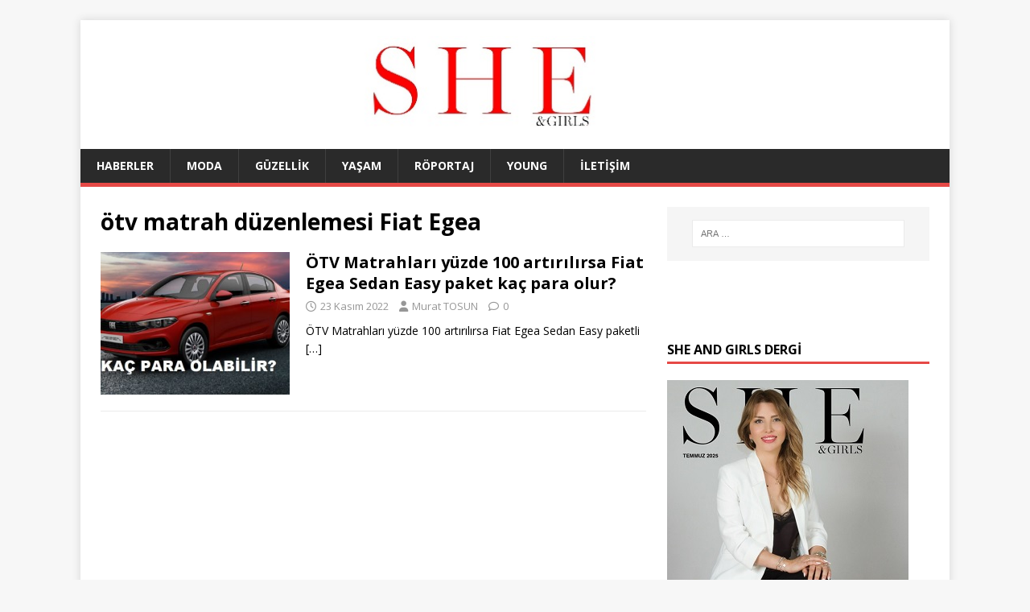

--- FILE ---
content_type: text/html; charset=UTF-8
request_url: https://www.sheandgirls.com/tag/otv-matrah-duzenlemesi-fiat-egea/
body_size: 13987
content:
<!DOCTYPE html>
<html class="no-js" lang="tr">
<head>
<meta charset="UTF-8">
<meta name="viewport" content="width=device-width, initial-scale=1.0">
<link rel="profile" href="http://gmpg.org/xfn/11" />
<meta name='robots' content='index, follow, max-image-preview:large, max-snippet:-1, max-video-preview:-1' />
	<!-- BEGIN: Simple Google Analytics Tracking Code -->
	<script>
		(function(i,s,o,g,r,a,m){i['GoogleAnalyticsObject']=r;i[r]=i[r]||function(){
		(i[r].q=i[r].q||[]).push(arguments)},i[r].l=1*new Date();a=s.createElement(o),
		m=s.getElementsByTagName(o)[0];a.async=1;a.src=g;m.parentNode.insertBefore(a,m)
		})(window,document,'script','//www.google-analytics.com/analytics.js','ga');

		ga('create', {"cookieDomain":"auto","trackingId":"UA-131762900-2"} );
		ga('send', 'pageview');
		
	</script>
	<!-- END: Simple Google Analytics Tracking Code -->
	
	<!-- This site is optimized with the Yoast SEO plugin v26.8 - https://yoast.com/product/yoast-seo-wordpress/ -->
	<title>ötv matrah düzenlemesi Fiat Egea arşivleri - She and Girls</title>
	<link rel="canonical" href="https://www.sheandgirls.com/tag/otv-matrah-duzenlemesi-fiat-egea/" />
	<meta property="og:locale" content="tr_TR" />
	<meta property="og:type" content="article" />
	<meta property="og:title" content="ötv matrah düzenlemesi Fiat Egea arşivleri - She and Girls" />
	<meta property="og:url" content="https://www.sheandgirls.com/tag/otv-matrah-duzenlemesi-fiat-egea/" />
	<meta property="og:site_name" content="She and Girls" />
	<meta name="twitter:card" content="summary_large_image" />
	<script type="application/ld+json" class="yoast-schema-graph">{"@context":"https://schema.org","@graph":[{"@type":"CollectionPage","@id":"https://www.sheandgirls.com/tag/otv-matrah-duzenlemesi-fiat-egea/","url":"https://www.sheandgirls.com/tag/otv-matrah-duzenlemesi-fiat-egea/","name":"ötv matrah düzenlemesi Fiat Egea arşivleri - She and Girls","isPartOf":{"@id":"https://www.sheandgirls.com/#website"},"primaryImageOfPage":{"@id":"https://www.sheandgirls.com/tag/otv-matrah-duzenlemesi-fiat-egea/#primaryimage"},"image":{"@id":"https://www.sheandgirls.com/tag/otv-matrah-duzenlemesi-fiat-egea/#primaryimage"},"thumbnailUrl":"https://www.sheandgirls.com/wp-content/uploads/2022/11/ötv-matrah-düzenlemesi-Fiat-Egea.jpg","breadcrumb":{"@id":"https://www.sheandgirls.com/tag/otv-matrah-duzenlemesi-fiat-egea/#breadcrumb"},"inLanguage":"tr"},{"@type":"ImageObject","inLanguage":"tr","@id":"https://www.sheandgirls.com/tag/otv-matrah-duzenlemesi-fiat-egea/#primaryimage","url":"https://www.sheandgirls.com/wp-content/uploads/2022/11/ötv-matrah-düzenlemesi-Fiat-Egea.jpg","contentUrl":"https://www.sheandgirls.com/wp-content/uploads/2022/11/ötv-matrah-düzenlemesi-Fiat-Egea.jpg","width":600,"height":399,"caption":"ötv matrah düzenlemesi Fiat Egea"},{"@type":"BreadcrumbList","@id":"https://www.sheandgirls.com/tag/otv-matrah-duzenlemesi-fiat-egea/#breadcrumb","itemListElement":[{"@type":"ListItem","position":1,"name":"Ana sayfa","item":"https://www.sheandgirls.com/"},{"@type":"ListItem","position":2,"name":"ötv matrah düzenlemesi Fiat Egea"}]},{"@type":"WebSite","@id":"https://www.sheandgirls.com/#website","url":"https://www.sheandgirls.com/","name":"She and Girls","description":"","publisher":{"@id":"https://www.sheandgirls.com/#organization"},"potentialAction":[{"@type":"SearchAction","target":{"@type":"EntryPoint","urlTemplate":"https://www.sheandgirls.com/?s={search_term_string}"},"query-input":{"@type":"PropertyValueSpecification","valueRequired":true,"valueName":"search_term_string"}}],"inLanguage":"tr"},{"@type":"Organization","@id":"https://www.sheandgirls.com/#organization","name":"She and Girls","url":"https://www.sheandgirls.com/","logo":{"@type":"ImageObject","inLanguage":"tr","@id":"https://www.sheandgirls.com/#/schema/logo/image/","url":"https://www.sheandgirls.com/wp-content/uploads/2019/11/She-and-Girls-Logo-son.jpg","contentUrl":"https://www.sheandgirls.com/wp-content/uploads/2019/11/She-and-Girls-Logo-son.jpg","width":1048,"height":121,"caption":"She and Girls"},"image":{"@id":"https://www.sheandgirls.com/#/schema/logo/image/"}}]}</script>
	<!-- / Yoast SEO plugin. -->


<link rel='dns-prefetch' href='//www.googletagmanager.com' />
<link rel='dns-prefetch' href='//fonts.googleapis.com' />
<link rel='dns-prefetch' href='//pagead2.googlesyndication.com' />
<link rel="alternate" type="application/rss+xml" title="She and Girls &raquo; akışı" href="https://www.sheandgirls.com/feed/" />
<link rel="alternate" type="application/rss+xml" title="She and Girls &raquo; yorum akışı" href="https://www.sheandgirls.com/comments/feed/" />
<link rel="alternate" type="application/rss+xml" title="She and Girls &raquo; ötv matrah düzenlemesi Fiat Egea etiket akışı" href="https://www.sheandgirls.com/tag/otv-matrah-duzenlemesi-fiat-egea/feed/" />
<style id='wp-img-auto-sizes-contain-inline-css' type='text/css'>
img:is([sizes=auto i],[sizes^="auto," i]){contain-intrinsic-size:3000px 1500px}
/*# sourceURL=wp-img-auto-sizes-contain-inline-css */
</style>
<style id='wp-emoji-styles-inline-css' type='text/css'>

	img.wp-smiley, img.emoji {
		display: inline !important;
		border: none !important;
		box-shadow: none !important;
		height: 1em !important;
		width: 1em !important;
		margin: 0 0.07em !important;
		vertical-align: -0.1em !important;
		background: none !important;
		padding: 0 !important;
	}
/*# sourceURL=wp-emoji-styles-inline-css */
</style>
<style id='wp-block-library-inline-css' type='text/css'>
:root{--wp-block-synced-color:#7a00df;--wp-block-synced-color--rgb:122,0,223;--wp-bound-block-color:var(--wp-block-synced-color);--wp-editor-canvas-background:#ddd;--wp-admin-theme-color:#007cba;--wp-admin-theme-color--rgb:0,124,186;--wp-admin-theme-color-darker-10:#006ba1;--wp-admin-theme-color-darker-10--rgb:0,107,160.5;--wp-admin-theme-color-darker-20:#005a87;--wp-admin-theme-color-darker-20--rgb:0,90,135;--wp-admin-border-width-focus:2px}@media (min-resolution:192dpi){:root{--wp-admin-border-width-focus:1.5px}}.wp-element-button{cursor:pointer}:root .has-very-light-gray-background-color{background-color:#eee}:root .has-very-dark-gray-background-color{background-color:#313131}:root .has-very-light-gray-color{color:#eee}:root .has-very-dark-gray-color{color:#313131}:root .has-vivid-green-cyan-to-vivid-cyan-blue-gradient-background{background:linear-gradient(135deg,#00d084,#0693e3)}:root .has-purple-crush-gradient-background{background:linear-gradient(135deg,#34e2e4,#4721fb 50%,#ab1dfe)}:root .has-hazy-dawn-gradient-background{background:linear-gradient(135deg,#faaca8,#dad0ec)}:root .has-subdued-olive-gradient-background{background:linear-gradient(135deg,#fafae1,#67a671)}:root .has-atomic-cream-gradient-background{background:linear-gradient(135deg,#fdd79a,#004a59)}:root .has-nightshade-gradient-background{background:linear-gradient(135deg,#330968,#31cdcf)}:root .has-midnight-gradient-background{background:linear-gradient(135deg,#020381,#2874fc)}:root{--wp--preset--font-size--normal:16px;--wp--preset--font-size--huge:42px}.has-regular-font-size{font-size:1em}.has-larger-font-size{font-size:2.625em}.has-normal-font-size{font-size:var(--wp--preset--font-size--normal)}.has-huge-font-size{font-size:var(--wp--preset--font-size--huge)}.has-text-align-center{text-align:center}.has-text-align-left{text-align:left}.has-text-align-right{text-align:right}.has-fit-text{white-space:nowrap!important}#end-resizable-editor-section{display:none}.aligncenter{clear:both}.items-justified-left{justify-content:flex-start}.items-justified-center{justify-content:center}.items-justified-right{justify-content:flex-end}.items-justified-space-between{justify-content:space-between}.screen-reader-text{border:0;clip-path:inset(50%);height:1px;margin:-1px;overflow:hidden;padding:0;position:absolute;width:1px;word-wrap:normal!important}.screen-reader-text:focus{background-color:#ddd;clip-path:none;color:#444;display:block;font-size:1em;height:auto;left:5px;line-height:normal;padding:15px 23px 14px;text-decoration:none;top:5px;width:auto;z-index:100000}html :where(.has-border-color){border-style:solid}html :where([style*=border-top-color]){border-top-style:solid}html :where([style*=border-right-color]){border-right-style:solid}html :where([style*=border-bottom-color]){border-bottom-style:solid}html :where([style*=border-left-color]){border-left-style:solid}html :where([style*=border-width]){border-style:solid}html :where([style*=border-top-width]){border-top-style:solid}html :where([style*=border-right-width]){border-right-style:solid}html :where([style*=border-bottom-width]){border-bottom-style:solid}html :where([style*=border-left-width]){border-left-style:solid}html :where(img[class*=wp-image-]){height:auto;max-width:100%}:where(figure){margin:0 0 1em}html :where(.is-position-sticky){--wp-admin--admin-bar--position-offset:var(--wp-admin--admin-bar--height,0px)}@media screen and (max-width:600px){html :where(.is-position-sticky){--wp-admin--admin-bar--position-offset:0px}}

/*# sourceURL=wp-block-library-inline-css */
</style><style id='wp-block-heading-inline-css' type='text/css'>
h1:where(.wp-block-heading).has-background,h2:where(.wp-block-heading).has-background,h3:where(.wp-block-heading).has-background,h4:where(.wp-block-heading).has-background,h5:where(.wp-block-heading).has-background,h6:where(.wp-block-heading).has-background{padding:1.25em 2.375em}h1.has-text-align-left[style*=writing-mode]:where([style*=vertical-lr]),h1.has-text-align-right[style*=writing-mode]:where([style*=vertical-rl]),h2.has-text-align-left[style*=writing-mode]:where([style*=vertical-lr]),h2.has-text-align-right[style*=writing-mode]:where([style*=vertical-rl]),h3.has-text-align-left[style*=writing-mode]:where([style*=vertical-lr]),h3.has-text-align-right[style*=writing-mode]:where([style*=vertical-rl]),h4.has-text-align-left[style*=writing-mode]:where([style*=vertical-lr]),h4.has-text-align-right[style*=writing-mode]:where([style*=vertical-rl]),h5.has-text-align-left[style*=writing-mode]:where([style*=vertical-lr]),h5.has-text-align-right[style*=writing-mode]:where([style*=vertical-rl]),h6.has-text-align-left[style*=writing-mode]:where([style*=vertical-lr]),h6.has-text-align-right[style*=writing-mode]:where([style*=vertical-rl]){rotate:180deg}
/*# sourceURL=https://www.sheandgirls.com/wp-includes/blocks/heading/style.min.css */
</style>
<style id='wp-block-paragraph-inline-css' type='text/css'>
.is-small-text{font-size:.875em}.is-regular-text{font-size:1em}.is-large-text{font-size:2.25em}.is-larger-text{font-size:3em}.has-drop-cap:not(:focus):first-letter{float:left;font-size:8.4em;font-style:normal;font-weight:100;line-height:.68;margin:.05em .1em 0 0;text-transform:uppercase}body.rtl .has-drop-cap:not(:focus):first-letter{float:none;margin-left:.1em}p.has-drop-cap.has-background{overflow:hidden}:root :where(p.has-background){padding:1.25em 2.375em}:where(p.has-text-color:not(.has-link-color)) a{color:inherit}p.has-text-align-left[style*="writing-mode:vertical-lr"],p.has-text-align-right[style*="writing-mode:vertical-rl"]{rotate:180deg}
/*# sourceURL=https://www.sheandgirls.com/wp-includes/blocks/paragraph/style.min.css */
</style>
<style id='global-styles-inline-css' type='text/css'>
:root{--wp--preset--aspect-ratio--square: 1;--wp--preset--aspect-ratio--4-3: 4/3;--wp--preset--aspect-ratio--3-4: 3/4;--wp--preset--aspect-ratio--3-2: 3/2;--wp--preset--aspect-ratio--2-3: 2/3;--wp--preset--aspect-ratio--16-9: 16/9;--wp--preset--aspect-ratio--9-16: 9/16;--wp--preset--color--black: #000000;--wp--preset--color--cyan-bluish-gray: #abb8c3;--wp--preset--color--white: #ffffff;--wp--preset--color--pale-pink: #f78da7;--wp--preset--color--vivid-red: #cf2e2e;--wp--preset--color--luminous-vivid-orange: #ff6900;--wp--preset--color--luminous-vivid-amber: #fcb900;--wp--preset--color--light-green-cyan: #7bdcb5;--wp--preset--color--vivid-green-cyan: #00d084;--wp--preset--color--pale-cyan-blue: #8ed1fc;--wp--preset--color--vivid-cyan-blue: #0693e3;--wp--preset--color--vivid-purple: #9b51e0;--wp--preset--gradient--vivid-cyan-blue-to-vivid-purple: linear-gradient(135deg,rgb(6,147,227) 0%,rgb(155,81,224) 100%);--wp--preset--gradient--light-green-cyan-to-vivid-green-cyan: linear-gradient(135deg,rgb(122,220,180) 0%,rgb(0,208,130) 100%);--wp--preset--gradient--luminous-vivid-amber-to-luminous-vivid-orange: linear-gradient(135deg,rgb(252,185,0) 0%,rgb(255,105,0) 100%);--wp--preset--gradient--luminous-vivid-orange-to-vivid-red: linear-gradient(135deg,rgb(255,105,0) 0%,rgb(207,46,46) 100%);--wp--preset--gradient--very-light-gray-to-cyan-bluish-gray: linear-gradient(135deg,rgb(238,238,238) 0%,rgb(169,184,195) 100%);--wp--preset--gradient--cool-to-warm-spectrum: linear-gradient(135deg,rgb(74,234,220) 0%,rgb(151,120,209) 20%,rgb(207,42,186) 40%,rgb(238,44,130) 60%,rgb(251,105,98) 80%,rgb(254,248,76) 100%);--wp--preset--gradient--blush-light-purple: linear-gradient(135deg,rgb(255,206,236) 0%,rgb(152,150,240) 100%);--wp--preset--gradient--blush-bordeaux: linear-gradient(135deg,rgb(254,205,165) 0%,rgb(254,45,45) 50%,rgb(107,0,62) 100%);--wp--preset--gradient--luminous-dusk: linear-gradient(135deg,rgb(255,203,112) 0%,rgb(199,81,192) 50%,rgb(65,88,208) 100%);--wp--preset--gradient--pale-ocean: linear-gradient(135deg,rgb(255,245,203) 0%,rgb(182,227,212) 50%,rgb(51,167,181) 100%);--wp--preset--gradient--electric-grass: linear-gradient(135deg,rgb(202,248,128) 0%,rgb(113,206,126) 100%);--wp--preset--gradient--midnight: linear-gradient(135deg,rgb(2,3,129) 0%,rgb(40,116,252) 100%);--wp--preset--font-size--small: 13px;--wp--preset--font-size--medium: 20px;--wp--preset--font-size--large: 36px;--wp--preset--font-size--x-large: 42px;--wp--preset--spacing--20: 0.44rem;--wp--preset--spacing--30: 0.67rem;--wp--preset--spacing--40: 1rem;--wp--preset--spacing--50: 1.5rem;--wp--preset--spacing--60: 2.25rem;--wp--preset--spacing--70: 3.38rem;--wp--preset--spacing--80: 5.06rem;--wp--preset--shadow--natural: 6px 6px 9px rgba(0, 0, 0, 0.2);--wp--preset--shadow--deep: 12px 12px 50px rgba(0, 0, 0, 0.4);--wp--preset--shadow--sharp: 6px 6px 0px rgba(0, 0, 0, 0.2);--wp--preset--shadow--outlined: 6px 6px 0px -3px rgb(255, 255, 255), 6px 6px rgb(0, 0, 0);--wp--preset--shadow--crisp: 6px 6px 0px rgb(0, 0, 0);}:where(.is-layout-flex){gap: 0.5em;}:where(.is-layout-grid){gap: 0.5em;}body .is-layout-flex{display: flex;}.is-layout-flex{flex-wrap: wrap;align-items: center;}.is-layout-flex > :is(*, div){margin: 0;}body .is-layout-grid{display: grid;}.is-layout-grid > :is(*, div){margin: 0;}:where(.wp-block-columns.is-layout-flex){gap: 2em;}:where(.wp-block-columns.is-layout-grid){gap: 2em;}:where(.wp-block-post-template.is-layout-flex){gap: 1.25em;}:where(.wp-block-post-template.is-layout-grid){gap: 1.25em;}.has-black-color{color: var(--wp--preset--color--black) !important;}.has-cyan-bluish-gray-color{color: var(--wp--preset--color--cyan-bluish-gray) !important;}.has-white-color{color: var(--wp--preset--color--white) !important;}.has-pale-pink-color{color: var(--wp--preset--color--pale-pink) !important;}.has-vivid-red-color{color: var(--wp--preset--color--vivid-red) !important;}.has-luminous-vivid-orange-color{color: var(--wp--preset--color--luminous-vivid-orange) !important;}.has-luminous-vivid-amber-color{color: var(--wp--preset--color--luminous-vivid-amber) !important;}.has-light-green-cyan-color{color: var(--wp--preset--color--light-green-cyan) !important;}.has-vivid-green-cyan-color{color: var(--wp--preset--color--vivid-green-cyan) !important;}.has-pale-cyan-blue-color{color: var(--wp--preset--color--pale-cyan-blue) !important;}.has-vivid-cyan-blue-color{color: var(--wp--preset--color--vivid-cyan-blue) !important;}.has-vivid-purple-color{color: var(--wp--preset--color--vivid-purple) !important;}.has-black-background-color{background-color: var(--wp--preset--color--black) !important;}.has-cyan-bluish-gray-background-color{background-color: var(--wp--preset--color--cyan-bluish-gray) !important;}.has-white-background-color{background-color: var(--wp--preset--color--white) !important;}.has-pale-pink-background-color{background-color: var(--wp--preset--color--pale-pink) !important;}.has-vivid-red-background-color{background-color: var(--wp--preset--color--vivid-red) !important;}.has-luminous-vivid-orange-background-color{background-color: var(--wp--preset--color--luminous-vivid-orange) !important;}.has-luminous-vivid-amber-background-color{background-color: var(--wp--preset--color--luminous-vivid-amber) !important;}.has-light-green-cyan-background-color{background-color: var(--wp--preset--color--light-green-cyan) !important;}.has-vivid-green-cyan-background-color{background-color: var(--wp--preset--color--vivid-green-cyan) !important;}.has-pale-cyan-blue-background-color{background-color: var(--wp--preset--color--pale-cyan-blue) !important;}.has-vivid-cyan-blue-background-color{background-color: var(--wp--preset--color--vivid-cyan-blue) !important;}.has-vivid-purple-background-color{background-color: var(--wp--preset--color--vivid-purple) !important;}.has-black-border-color{border-color: var(--wp--preset--color--black) !important;}.has-cyan-bluish-gray-border-color{border-color: var(--wp--preset--color--cyan-bluish-gray) !important;}.has-white-border-color{border-color: var(--wp--preset--color--white) !important;}.has-pale-pink-border-color{border-color: var(--wp--preset--color--pale-pink) !important;}.has-vivid-red-border-color{border-color: var(--wp--preset--color--vivid-red) !important;}.has-luminous-vivid-orange-border-color{border-color: var(--wp--preset--color--luminous-vivid-orange) !important;}.has-luminous-vivid-amber-border-color{border-color: var(--wp--preset--color--luminous-vivid-amber) !important;}.has-light-green-cyan-border-color{border-color: var(--wp--preset--color--light-green-cyan) !important;}.has-vivid-green-cyan-border-color{border-color: var(--wp--preset--color--vivid-green-cyan) !important;}.has-pale-cyan-blue-border-color{border-color: var(--wp--preset--color--pale-cyan-blue) !important;}.has-vivid-cyan-blue-border-color{border-color: var(--wp--preset--color--vivid-cyan-blue) !important;}.has-vivid-purple-border-color{border-color: var(--wp--preset--color--vivid-purple) !important;}.has-vivid-cyan-blue-to-vivid-purple-gradient-background{background: var(--wp--preset--gradient--vivid-cyan-blue-to-vivid-purple) !important;}.has-light-green-cyan-to-vivid-green-cyan-gradient-background{background: var(--wp--preset--gradient--light-green-cyan-to-vivid-green-cyan) !important;}.has-luminous-vivid-amber-to-luminous-vivid-orange-gradient-background{background: var(--wp--preset--gradient--luminous-vivid-amber-to-luminous-vivid-orange) !important;}.has-luminous-vivid-orange-to-vivid-red-gradient-background{background: var(--wp--preset--gradient--luminous-vivid-orange-to-vivid-red) !important;}.has-very-light-gray-to-cyan-bluish-gray-gradient-background{background: var(--wp--preset--gradient--very-light-gray-to-cyan-bluish-gray) !important;}.has-cool-to-warm-spectrum-gradient-background{background: var(--wp--preset--gradient--cool-to-warm-spectrum) !important;}.has-blush-light-purple-gradient-background{background: var(--wp--preset--gradient--blush-light-purple) !important;}.has-blush-bordeaux-gradient-background{background: var(--wp--preset--gradient--blush-bordeaux) !important;}.has-luminous-dusk-gradient-background{background: var(--wp--preset--gradient--luminous-dusk) !important;}.has-pale-ocean-gradient-background{background: var(--wp--preset--gradient--pale-ocean) !important;}.has-electric-grass-gradient-background{background: var(--wp--preset--gradient--electric-grass) !important;}.has-midnight-gradient-background{background: var(--wp--preset--gradient--midnight) !important;}.has-small-font-size{font-size: var(--wp--preset--font-size--small) !important;}.has-medium-font-size{font-size: var(--wp--preset--font-size--medium) !important;}.has-large-font-size{font-size: var(--wp--preset--font-size--large) !important;}.has-x-large-font-size{font-size: var(--wp--preset--font-size--x-large) !important;}
/*# sourceURL=global-styles-inline-css */
</style>

<style id='classic-theme-styles-inline-css' type='text/css'>
/*! This file is auto-generated */
.wp-block-button__link{color:#fff;background-color:#32373c;border-radius:9999px;box-shadow:none;text-decoration:none;padding:calc(.667em + 2px) calc(1.333em + 2px);font-size:1.125em}.wp-block-file__button{background:#32373c;color:#fff;text-decoration:none}
/*# sourceURL=/wp-includes/css/classic-themes.min.css */
</style>
<link rel='stylesheet' id='mh-google-fonts-css' href='https://fonts.googleapis.com/css?family=Open+Sans:400,400italic,700,600' type='text/css' media='all' />
<link rel='stylesheet' id='mh-magazine-lite-css' href='https://www.sheandgirls.com/wp-content/themes/mh-magazine-lite/style.css?ver=2.10.0' type='text/css' media='all' />
<link rel='stylesheet' id='mh-font-awesome-css' href='https://www.sheandgirls.com/wp-content/themes/mh-magazine-lite/includes/font-awesome.min.css' type='text/css' media='all' />
<script type="text/javascript" src="https://www.sheandgirls.com/wp-includes/js/jquery/jquery.min.js?ver=3.7.1" id="jquery-core-js"></script>
<script type="text/javascript" src="https://www.sheandgirls.com/wp-includes/js/jquery/jquery-migrate.min.js?ver=3.4.1" id="jquery-migrate-js"></script>
<script type="text/javascript" id="mh-scripts-js-extra">
/* <![CDATA[ */
var mh_magazine = {"text":{"toggle_menu":"Toggle Menu"}};
//# sourceURL=mh-scripts-js-extra
/* ]]> */
</script>
<script type="text/javascript" src="https://www.sheandgirls.com/wp-content/themes/mh-magazine-lite/js/scripts.js?ver=2.10.0" id="mh-scripts-js"></script>

<!-- Site Kit tarafından eklenen Google etiketi (gtag.js) snippet&#039;i -->
<!-- Google Analytics snippet added by Site Kit -->
<script type="text/javascript" src="https://www.googletagmanager.com/gtag/js?id=G-WTBPTTHL1B" id="google_gtagjs-js" async></script>
<script type="text/javascript" id="google_gtagjs-js-after">
/* <![CDATA[ */
window.dataLayer = window.dataLayer || [];function gtag(){dataLayer.push(arguments);}
gtag("set","linker",{"domains":["www.sheandgirls.com"]});
gtag("js", new Date());
gtag("set", "developer_id.dZTNiMT", true);
gtag("config", "G-WTBPTTHL1B");
//# sourceURL=google_gtagjs-js-after
/* ]]> */
</script>
<link rel="https://api.w.org/" href="https://www.sheandgirls.com/wp-json/" /><link rel="alternate" title="JSON" type="application/json" href="https://www.sheandgirls.com/wp-json/wp/v2/tags/18603" /><link rel="EditURI" type="application/rsd+xml" title="RSD" href="https://www.sheandgirls.com/xmlrpc.php?rsd" />
<meta name="generator" content="WordPress 6.9" />
<meta name="generator" content="Site Kit by Google 1.170.0" /><!--[if lt IE 9]>
<script src="https://www.sheandgirls.com/wp-content/themes/mh-magazine-lite/js/css3-mediaqueries.js"></script>
<![endif]-->
<meta name="google-site-verification" content="XS9UpsyYDJwrC7U1gBwjzgCjoMUME56Qk697ryj9Fiw">
<!-- Site Kit tarafından eklenen Google AdSense meta etiketleri -->
<meta name="google-adsense-platform-account" content="ca-host-pub-2644536267352236">
<meta name="google-adsense-platform-domain" content="sitekit.withgoogle.com">
<!-- Site Kit tarafından eklenen Google AdSense meta etiketlerine son verin -->

<!-- Google AdSense snippet added by Site Kit -->
<script type="text/javascript" async="async" src="https://pagead2.googlesyndication.com/pagead/js/adsbygoogle.js?client=ca-pub-5395980082971835&amp;host=ca-host-pub-2644536267352236" crossorigin="anonymous"></script>

<!-- End Google AdSense snippet added by Site Kit -->
<link rel="icon" href="https://www.sheandgirls.com/wp-content/uploads/2018/11/sheandgirlslogo-85x85.jpg" sizes="32x32" />
<link rel="icon" href="https://www.sheandgirls.com/wp-content/uploads/2018/11/sheandgirlslogo.jpg" sizes="192x192" />
<link rel="apple-touch-icon" href="https://www.sheandgirls.com/wp-content/uploads/2018/11/sheandgirlslogo.jpg" />
<meta name="msapplication-TileImage" content="https://www.sheandgirls.com/wp-content/uploads/2018/11/sheandgirlslogo.jpg" />
</head>
<body id="mh-mobile" class="archive tag tag-otv-matrah-duzenlemesi-fiat-egea tag-18603 wp-custom-logo wp-theme-mh-magazine-lite mh-right-sb" itemscope="itemscope" itemtype="https://schema.org/WebPage">
<div class="mh-container mh-container-outer">
<div class="mh-header-mobile-nav mh-clearfix"></div>
<header class="mh-header" itemscope="itemscope" itemtype="https://schema.org/WPHeader">
	<div class="mh-container mh-container-inner mh-row mh-clearfix">
		<div class="mh-custom-header mh-clearfix">
<div class="mh-site-identity">
<div class="mh-site-logo" role="banner" itemscope="itemscope" itemtype="https://schema.org/Brand">
<a href="https://www.sheandgirls.com/" class="custom-logo-link" rel="home"><img width="1048" height="121" src="https://www.sheandgirls.com/wp-content/uploads/2019/11/She-and-Girls-Logo-son.jpg" class="custom-logo" alt="She and Girls" decoding="async" fetchpriority="high" srcset="https://www.sheandgirls.com/wp-content/uploads/2019/11/She-and-Girls-Logo-son.jpg 1048w, https://www.sheandgirls.com/wp-content/uploads/2019/11/She-and-Girls-Logo-son-300x35.jpg 300w, https://www.sheandgirls.com/wp-content/uploads/2019/11/She-and-Girls-Logo-son-768x89.jpg 768w, https://www.sheandgirls.com/wp-content/uploads/2019/11/She-and-Girls-Logo-son-1024x118.jpg 1024w" sizes="(max-width: 1048px) 100vw, 1048px" /></a></div>
</div>
</div>
	</div>
	<div class="mh-main-nav-wrap">
		<nav class="mh-navigation mh-main-nav mh-container mh-container-inner mh-clearfix" itemscope="itemscope" itemtype="https://schema.org/SiteNavigationElement">
			<div class="menu-td-demo-header-menu-container"><ul id="menu-td-demo-header-menu" class="menu"><li id="menu-item-148" class="menu-item menu-item-type-taxonomy menu-item-object-category menu-item-148"><a href="https://www.sheandgirls.com/category/haberler/">HABERLER</a></li>
<li id="menu-item-146" class="menu-item menu-item-type-taxonomy menu-item-object-category menu-item-146"><a href="https://www.sheandgirls.com/category/moda/">MODA</a></li>
<li id="menu-item-150" class="menu-item menu-item-type-taxonomy menu-item-object-category menu-item-150"><a href="https://www.sheandgirls.com/category/guzellik/">GÜZELLİK</a></li>
<li id="menu-item-147" class="menu-item menu-item-type-taxonomy menu-item-object-category menu-item-147"><a href="https://www.sheandgirls.com/category/saglik/">YAŞAM</a></li>
<li id="menu-item-16825" class="menu-item menu-item-type-taxonomy menu-item-object-category menu-item-16825"><a href="https://www.sheandgirls.com/category/roportaj/">RÖPORTAJ</a></li>
<li id="menu-item-12166" class="menu-item menu-item-type-taxonomy menu-item-object-category menu-item-12166"><a href="https://www.sheandgirls.com/category/girls/">YOUNG</a></li>
<li id="menu-item-371" class="menu-item menu-item-type-post_type menu-item-object-page menu-item-371"><a href="https://www.sheandgirls.com/she-and-girls-iletisim/">İLETİŞİM</a></li>
</ul></div>		</nav>
	</div>
</header><div class="mh-wrapper mh-clearfix">
	<div id="main-content" class="mh-loop mh-content" role="main">			<header class="page-header"><h1 class="page-title">ötv matrah düzenlemesi Fiat Egea</h1>			</header><article class="mh-loop-item mh-clearfix post-22684 post type-post status-publish format-standard has-post-thumbnail hentry category-haberler category-saglik tag-0-kilometre-arabalar tag-2022-araba tag-2022-model-arabalar tag-fiat-egea-otv-matrah tag-otv-matrah-duzenlemesi-fiat-egea tag-yeni-arabalar-2022">
	<figure class="mh-loop-thumb">
		<a href="https://www.sheandgirls.com/otv-matrah-duzenlemesi-fiat-egea/"><img width="326" height="245" src="https://www.sheandgirls.com/wp-content/uploads/2022/11/ötv-matrah-düzenlemesi-Fiat-Egea-326x245.jpg" class="attachment-mh-magazine-lite-medium size-mh-magazine-lite-medium wp-post-image" alt="ötv matrah düzenlemesi Fiat Egea" decoding="async" srcset="https://www.sheandgirls.com/wp-content/uploads/2022/11/ötv-matrah-düzenlemesi-Fiat-Egea-326x245.jpg 326w, https://www.sheandgirls.com/wp-content/uploads/2022/11/ötv-matrah-düzenlemesi-Fiat-Egea-80x60.jpg 80w" sizes="(max-width: 326px) 100vw, 326px" />		</a>
	</figure>
	<div class="mh-loop-content mh-clearfix">
		<header class="mh-loop-header">
			<h3 class="entry-title mh-loop-title">
				<a href="https://www.sheandgirls.com/otv-matrah-duzenlemesi-fiat-egea/" rel="bookmark">
					ÖTV Matrahları yüzde 100 artırılırsa Fiat Egea Sedan Easy paket kaç para olur?				</a>
			</h3>
			<div class="mh-meta mh-loop-meta">
				<span class="mh-meta-date updated"><i class="far fa-clock"></i>23 Kasım 2022</span>
<span class="mh-meta-author author vcard"><i class="fa fa-user"></i><a class="fn" href="https://www.sheandgirls.com/author/murat/">Murat TOSUN</a></span>
<span class="mh-meta-comments"><i class="far fa-comment"></i><a class="mh-comment-count-link" href="https://www.sheandgirls.com/otv-matrah-duzenlemesi-fiat-egea/#mh-comments">0</a></span>
			</div>
		</header>
		<div class="mh-loop-excerpt">
			<div class="mh-excerpt"><p>ÖTV Matrahları yüzde 100 artırılırsa Fiat Egea Sedan Easy paketli <a class="mh-excerpt-more" href="https://www.sheandgirls.com/otv-matrah-duzenlemesi-fiat-egea/" title="ÖTV Matrahları yüzde 100 artırılırsa Fiat Egea Sedan Easy paket kaç para olur?">[&#8230;]</a></p>
</div>		</div>
	</div>
</article>	</div>
	<aside class="mh-widget-col-1 mh-sidebar" itemscope="itemscope" itemtype="https://schema.org/WPSideBar"><div id="search-6" class="mh-widget widget_search"><form role="search" method="get" class="search-form" action="https://www.sheandgirls.com/">
				<label>
					<span class="screen-reader-text">Arama:</span>
					<input type="search" class="search-field" placeholder="Ara &hellip;" value="" name="s" />
				</label>
				<input type="submit" class="search-submit" value="Ara" />
			</form></div><div id="block-2" class="mh-widget widget_block"><!-- Pixad BACKFILL ads START -->
<script type="text/javascript" async src="https://static.cdn.pixad.com.tr/dist/gpt.min.js?id=NID-1316056314"></script>
<!-- Pixad BACKFILL ads END --></div><div id="block-3" class="mh-widget widget_block"><!-- Pixad AUTO ads START -->
<ins data-publisher="px-pub-1316056314" data-ad-network="68e0e25bee44f6c7f65d6ace"   class="px-ads-area"></ins>
<script type="text/javascript" src="https://static.cdn.pixad.com.tr/showad/showad.min.js"></script>
<!-- Pixad AUTO ads END --></div><div id="block-6" class="mh-widget widget_block"><!-- Pixad STANDARD ads START -->
<ins data-publisher="px-pub-1316056314" data-ad-network="68e0e25bee44f6c7f65d6ace"  data-ad-size="[[300, 250]]" class="px-ads-area"></ins>
<script type="text/javascript" src="https://static.cdn.pixad.com.tr/showad/showad.min.js"></script>
<!-- Pixad STANDARD ads END --></div><div id="text-2" class="mh-widget widget_text"><h4 class="mh-widget-title"><span class="mh-widget-title-inner">SHE AND GIRLS DERGİ</span></h4>			<div class="textwidget"><p><a href="https://www.msemedya.com/wp-content/uploads/2025/10/She-and-Girls-Sonbahar-2025.pdf" target="_blank" rel="noopener"><img loading="lazy" decoding="async" class="alignnone wp-image-30356 size-full" src="https://www.sheandgirls.com/wp-content/uploads/2025/10/She-and-Girls-Sonbahar-Sayisi-2025-cikti.jpg" alt="" width="300" height="407" srcset="https://www.sheandgirls.com/wp-content/uploads/2025/10/She-and-Girls-Sonbahar-Sayisi-2025-cikti.jpg 300w, https://www.sheandgirls.com/wp-content/uploads/2025/10/She-and-Girls-Sonbahar-Sayisi-2025-cikti-221x300.jpg 221w" sizes="auto, (max-width: 300px) 100vw, 300px" /></a></p>
</div>
		</div><div id="block-7" class="mh-widget widget_block"><!-- Pixad STANDARD ads START -->
<ins data-publisher="px-pub-1316056314" data-ad-network="68e0e25bee44f6c7f65d6ace"  data-ad-size="[[300, 250]]" class="px-ads-area"></ins>
<script type="text/javascript" src="https://static.cdn.pixad.com.tr/showad/showad.min.js"></script>
<!-- Pixad STANDARD ads END --></div><div id="mh_magazine_lite_posts_focus-7" class="mh-widget mh_magazine_lite_posts_focus"><div class="mh-row mh-posts-focus-widget mh-clearfix">
							<div class="mh-col-3-4 mh-posts-focus-wrap mh-posts-focus-inner mh-clearfix">
								<div class="mh-col-3-4 mh-posts-focus-wrap mh-posts-focus-large mh-clearfix">
									<article class="post-32159 mh-posts-focus-item mh-posts-focus-item-large mh-clearfix">
										<figure class="mh-posts-focus-thumb mh-posts-focus-thumb-large">
											<a href="https://www.sheandgirls.com/loreal-elseve-serenay-sarikaya/" title="Serenay Sarıkaya ve Elseve&#8217;den Parlaklığın Ötesi"><img width="600" height="337" src="https://www.sheandgirls.com/wp-content/uploads/2026/01/Loreal-Elseve-Serenay-Sarikaya.jpg" class="attachment-mh-magazine-lite-large size-mh-magazine-lite-large wp-post-image" alt="" decoding="async" loading="lazy" srcset="https://www.sheandgirls.com/wp-content/uploads/2026/01/Loreal-Elseve-Serenay-Sarikaya.jpg 600w, https://www.sheandgirls.com/wp-content/uploads/2026/01/Loreal-Elseve-Serenay-Sarikaya-300x169.jpg 300w" sizes="auto, (max-width: 600px) 100vw, 600px" />											</a>
										</figure>
										<h3 class="mh-posts-focus-title mh-posts-focus-title-large">
											<a href="https://www.sheandgirls.com/loreal-elseve-serenay-sarikaya/" title="Serenay Sarıkaya ve Elseve&#8217;den Parlaklığın Ötesi" rel="bookmark">
												Serenay Sarıkaya ve Elseve&#8217;den Parlaklığın Ötesi											</a>
										</h3>
										<div class="mh-meta mh-posts-focus-meta mh-posts-focus-meta-large">
											<span class="mh-meta-date updated"><i class="far fa-clock"></i>20 Ocak 2026</span>
<span class="mh-meta-comments"><i class="far fa-comment"></i><a class="mh-comment-count-link" href="https://www.sheandgirls.com/loreal-elseve-serenay-sarikaya/#mh-comments">0</a></span>
										</div>
										<div class="mh-posts-focus-excerpt mh-posts-focus-excerpt-large mh-clearfix">
											<div class="mh-excerpt"><p>Serenay Sarıkaya ve Elseve&#8217;den parlaklığın ötesi, saçta &#8216;Gloss&#8217; etkisi. Zarafeti, <a class="mh-excerpt-more" href="https://www.sheandgirls.com/loreal-elseve-serenay-sarikaya/" title="Serenay Sarıkaya ve Elseve&#8217;den Parlaklığın Ötesi">[&#8230;]</a></p>
</div>										</div>
									</article>
								</div><div class="mh-col-1-4 mh-posts-focus-wrap mh-posts-focus-small mh-posts-focus-small-inner mh-clearfix">
							<article class="post-32177 mh-posts-focus-item mh-posts-focus-item-small mh-clearfix">
								<figure class="mh-posts-focus-thumb mh-posts-focus-thumb-small">
									<a href="https://www.sheandgirls.com/estee-lauder-ikonik-fondoteni/" title="Estée Lauder İkonik Fondöteni"><img width="326" height="245" src="https://www.sheandgirls.com/wp-content/uploads/2026/01/Estee-Lauder-Double-Wear-fondoten-yeni-326x245.png" class="attachment-mh-magazine-lite-medium size-mh-magazine-lite-medium wp-post-image" alt="" decoding="async" loading="lazy" srcset="https://www.sheandgirls.com/wp-content/uploads/2026/01/Estee-Lauder-Double-Wear-fondoten-yeni-326x245.png 326w, https://www.sheandgirls.com/wp-content/uploads/2026/01/Estee-Lauder-Double-Wear-fondoten-yeni-80x60.png 80w" sizes="auto, (max-width: 326px) 100vw, 326px" />									</a>
								</figure>
								<h3 class="mh-posts-focus-title mh-posts-focus-title-small">
									<a href="https://www.sheandgirls.com/estee-lauder-ikonik-fondoteni/" title="Estée Lauder İkonik Fondöteni" rel="bookmark">
										Estée Lauder İkonik Fondöteni									</a>
								</h3>
								<div class="mh-meta mh-posts-focus-meta mh-posts-focus-meta-small">
									<span class="mh-meta-date updated"><i class="far fa-clock"></i>20 Ocak 2026</span>
<span class="mh-meta-comments"><i class="far fa-comment"></i><a class="mh-comment-count-link" href="https://www.sheandgirls.com/estee-lauder-ikonik-fondoteni/#mh-comments">0</a></span>
								</div>
								<div class="mh-posts-focus-excerpt mh-posts-focus-excerpt-small mh-clearfix">
									<div class="mh-excerpt"><p>Estée Lauder ikonik fondöteni Double Wear Stay-in-place&#8217;in yeni neslini ilk <a class="mh-excerpt-more" href="https://www.sheandgirls.com/estee-lauder-ikonik-fondoteni/" title="Estée Lauder İkonik Fondöteni">[&#8230;]</a></p>
</div>								</div>
							</article>							<article class="post-32167 mh-posts-focus-item mh-posts-focus-item-small mh-clearfix">
								<figure class="mh-posts-focus-thumb mh-posts-focus-thumb-small">
									<a href="https://www.sheandgirls.com/dyson-en-guclu-hava-temizleyici/" title="Dyson HushJet ile Tanışın"><img width="326" height="245" src="https://www.sheandgirls.com/wp-content/uploads/2026/01/Dyson-En-Guclu-Hava-Temizleyici-326x245.jpg" class="attachment-mh-magazine-lite-medium size-mh-magazine-lite-medium wp-post-image" alt="" decoding="async" loading="lazy" srcset="https://www.sheandgirls.com/wp-content/uploads/2026/01/Dyson-En-Guclu-Hava-Temizleyici-326x245.jpg 326w, https://www.sheandgirls.com/wp-content/uploads/2026/01/Dyson-En-Guclu-Hava-Temizleyici-80x60.jpg 80w" sizes="auto, (max-width: 326px) 100vw, 326px" />									</a>
								</figure>
								<h3 class="mh-posts-focus-title mh-posts-focus-title-small">
									<a href="https://www.sheandgirls.com/dyson-en-guclu-hava-temizleyici/" title="Dyson HushJet ile Tanışın" rel="bookmark">
										Dyson HushJet ile Tanışın									</a>
								</h3>
								<div class="mh-meta mh-posts-focus-meta mh-posts-focus-meta-small">
									<span class="mh-meta-date updated"><i class="far fa-clock"></i>20 Ocak 2026</span>
<span class="mh-meta-comments"><i class="far fa-comment"></i><a class="mh-comment-count-link" href="https://www.sheandgirls.com/dyson-en-guclu-hava-temizleyici/#mh-comments">0</a></span>
								</div>
								<div class="mh-posts-focus-excerpt mh-posts-focus-excerpt-small mh-clearfix">
									<div class="mh-excerpt"><p>Dyson&#8217;ın en güçlü kompakt hava temizleyicisi Dyson HushJet ile tanışın. <a class="mh-excerpt-more" href="https://www.sheandgirls.com/dyson-en-guclu-hava-temizleyici/" title="Dyson HushJet ile Tanışın">[&#8230;]</a></p>
</div>								</div>
							</article></div>
</div>
<div class="mh-col-1-4 mh-posts-focus-wrap mh-posts-focus-small mh-posts-focus-outer mh-clearfix">
							<article class="post-32151 mh-posts-focus-item mh-posts-focus-item-small mh-clearfix">
								<figure class="mh-posts-focus-thumb mh-posts-focus-thumb-small">
									<a href="https://www.sheandgirls.com/vichy-marka-yuzu-emily-didonato/" title="Emily DiDonato Vichy’nin Global Marka Yüzü Oldu"><img width="326" height="245" src="https://www.sheandgirls.com/wp-content/uploads/2026/01/Vichy-Marka-Yuzu-Emily-DiDonato-326x245.jpg" class="attachment-mh-magazine-lite-medium size-mh-magazine-lite-medium wp-post-image" alt="" decoding="async" loading="lazy" srcset="https://www.sheandgirls.com/wp-content/uploads/2026/01/Vichy-Marka-Yuzu-Emily-DiDonato-326x245.jpg 326w, https://www.sheandgirls.com/wp-content/uploads/2026/01/Vichy-Marka-Yuzu-Emily-DiDonato-300x225.jpg 300w, https://www.sheandgirls.com/wp-content/uploads/2026/01/Vichy-Marka-Yuzu-Emily-DiDonato-80x60.jpg 80w, https://www.sheandgirls.com/wp-content/uploads/2026/01/Vichy-Marka-Yuzu-Emily-DiDonato.jpg 600w" sizes="auto, (max-width: 326px) 100vw, 326px" />									</a>
								</figure>
								<h3 class="mh-posts-focus-title mh-posts-focus-title-small">
									<a href="https://www.sheandgirls.com/vichy-marka-yuzu-emily-didonato/" title="Emily DiDonato Vichy’nin Global Marka Yüzü Oldu" rel="bookmark">
										Emily DiDonato Vichy’nin Global Marka Yüzü Oldu									</a>
								</h3>
								<div class="mh-meta mh-posts-focus-meta mh-posts-focus-meta-small">
									<span class="mh-meta-date updated"><i class="far fa-clock"></i>19 Ocak 2026</span>
<span class="mh-meta-comments"><i class="far fa-comment"></i><a class="mh-comment-count-link" href="https://www.sheandgirls.com/vichy-marka-yuzu-emily-didonato/#mh-comments">0</a></span>
								</div>
								<div class="mh-posts-focus-excerpt mh-posts-focus-excerpt-small mh-clearfix">
									<div class="mh-excerpt"><p>Vichy; çok yönlü model, içerik üreticisi ve sağlıklı yaşam savunucusu <a class="mh-excerpt-more" href="https://www.sheandgirls.com/vichy-marka-yuzu-emily-didonato/" title="Emily DiDonato Vichy’nin Global Marka Yüzü Oldu">[&#8230;]</a></p>
</div>								</div>
							</article>							<article class="post-32131 mh-posts-focus-item mh-posts-focus-item-small mh-clearfix">
								<figure class="mh-posts-focus-thumb mh-posts-focus-thumb-small">
									<a href="https://www.sheandgirls.com/dyson-yeni-kablosuz-supurge-makinesi/" title="Dyson’ın En İnce ve En Hafif Kablosuz Süpürgesi"><img width="326" height="245" src="https://www.sheandgirls.com/wp-content/uploads/2026/01/Dyson-Yeni-Kablosuz-Supurge-Makinesi-326x245.jpg" class="attachment-mh-magazine-lite-medium size-mh-magazine-lite-medium wp-post-image" alt="" decoding="async" loading="lazy" srcset="https://www.sheandgirls.com/wp-content/uploads/2026/01/Dyson-Yeni-Kablosuz-Supurge-Makinesi-326x245.jpg 326w, https://www.sheandgirls.com/wp-content/uploads/2026/01/Dyson-Yeni-Kablosuz-Supurge-Makinesi-300x225.jpg 300w, https://www.sheandgirls.com/wp-content/uploads/2026/01/Dyson-Yeni-Kablosuz-Supurge-Makinesi-80x60.jpg 80w, https://www.sheandgirls.com/wp-content/uploads/2026/01/Dyson-Yeni-Kablosuz-Supurge-Makinesi.jpg 600w" sizes="auto, (max-width: 326px) 100vw, 326px" />									</a>
								</figure>
								<h3 class="mh-posts-focus-title mh-posts-focus-title-small">
									<a href="https://www.sheandgirls.com/dyson-yeni-kablosuz-supurge-makinesi/" title="Dyson’ın En İnce ve En Hafif Kablosuz Süpürgesi" rel="bookmark">
										Dyson’ın En İnce ve En Hafif Kablosuz Süpürgesi									</a>
								</h3>
								<div class="mh-meta mh-posts-focus-meta mh-posts-focus-meta-small">
									<span class="mh-meta-date updated"><i class="far fa-clock"></i>18 Ocak 2026</span>
<span class="mh-meta-comments"><i class="far fa-comment"></i><a class="mh-comment-count-link" href="https://www.sheandgirls.com/dyson-yeni-kablosuz-supurge-makinesi/#mh-comments">0</a></span>
								</div>
								<div class="mh-posts-focus-excerpt mh-posts-focus-excerpt-small mh-clearfix">
									<div class="mh-excerpt"><p>Dyson’ın en ince ve en hafif kablosuz süpürgesi Dyson PencilVac, <a class="mh-excerpt-more" href="https://www.sheandgirls.com/dyson-yeni-kablosuz-supurge-makinesi/" title="Dyson’ın En İnce ve En Hafif Kablosuz Süpürgesi">[&#8230;]</a></p>
</div>								</div>
							</article></div>
</div>
</div><div id="block-12" class="mh-widget widget_block"><!-- Pixad STANDARD ads START -->
<ins data-publisher="px-pub-1316056314" data-ad-network="68e0e25bee44f6c7f65d6ace"  data-ad-size="[[300, 250]]" class="px-ads-area"></ins>
<script type="text/javascript" src="https://static.cdn.pixad.com.tr/showad/showad.min.js"></script>
<!-- Pixad STANDARD ads END --></div><div id="mh_magazine_lite_posts_focus-8" class="mh-widget mh_magazine_lite_posts_focus"><div class="mh-row mh-posts-focus-widget mh-clearfix">
							<div class="mh-col-3-4 mh-posts-focus-wrap mh-posts-focus-inner mh-clearfix">
								<div class="mh-col-3-4 mh-posts-focus-wrap mh-posts-focus-large mh-clearfix">
									<article class="post-32142 mh-posts-focus-item mh-posts-focus-item-large mh-clearfix">
										<figure class="mh-posts-focus-thumb mh-posts-focus-thumb-large">
											<a href="https://www.sheandgirls.com/very-sexy-scarlet-yeni-parfum/" title="Zamansız cazibesiyle Very Sexy"><img width="600" height="450" src="https://www.sheandgirls.com/wp-content/uploads/2026/01/Very-Sexy-Scarlet-Yeni-Parfum.png" class="attachment-mh-magazine-lite-large size-mh-magazine-lite-large wp-post-image" alt="" decoding="async" loading="lazy" srcset="https://www.sheandgirls.com/wp-content/uploads/2026/01/Very-Sexy-Scarlet-Yeni-Parfum.png 600w, https://www.sheandgirls.com/wp-content/uploads/2026/01/Very-Sexy-Scarlet-Yeni-Parfum-300x225.png 300w, https://www.sheandgirls.com/wp-content/uploads/2026/01/Very-Sexy-Scarlet-Yeni-Parfum-326x245.png 326w, https://www.sheandgirls.com/wp-content/uploads/2026/01/Very-Sexy-Scarlet-Yeni-Parfum-80x60.png 80w" sizes="auto, (max-width: 600px) 100vw, 600px" />											</a>
										</figure>
										<h3 class="mh-posts-focus-title mh-posts-focus-title-large">
											<a href="https://www.sheandgirls.com/very-sexy-scarlet-yeni-parfum/" title="Zamansız cazibesiyle Very Sexy" rel="bookmark">
												Zamansız cazibesiyle Very Sexy											</a>
										</h3>
										<div class="mh-meta mh-posts-focus-meta mh-posts-focus-meta-large">
											<span class="mh-meta-date updated"><i class="far fa-clock"></i>18 Ocak 2026</span>
<span class="mh-meta-comments"><i class="far fa-comment"></i><a class="mh-comment-count-link" href="https://www.sheandgirls.com/very-sexy-scarlet-yeni-parfum/#mh-comments">0</a></span>
										</div>
										<div class="mh-posts-focus-excerpt mh-posts-focus-excerpt-large mh-clearfix">
											<div class="mh-excerpt"><p>Zamansız cazibesiyle Very Sexy, yenilenen tasarımı, yeni kokusu Very Sexy <a class="mh-excerpt-more" href="https://www.sheandgirls.com/very-sexy-scarlet-yeni-parfum/" title="Zamansız cazibesiyle Very Sexy">[&#8230;]</a></p>
</div>										</div>
									</article>
								</div><div class="mh-col-1-4 mh-posts-focus-wrap mh-posts-focus-small mh-posts-focus-small-inner mh-clearfix">
							<article class="post-32124 mh-posts-focus-item mh-posts-focus-item-small mh-clearfix">
								<figure class="mh-posts-focus-thumb mh-posts-focus-thumb-small">
									<a href="https://www.sheandgirls.com/serenay-sarikaya-loreal-paris-elcisi/" title="Serenay Sarıkaya L’Oréal Paris’in Yeni Güzellik Elçisi"><img width="326" height="245" src="https://www.sheandgirls.com/wp-content/uploads/2026/01/Serenay-Sarikaya-Loreal-Paris-Elcisi-326x245.jpg" class="attachment-mh-magazine-lite-medium size-mh-magazine-lite-medium wp-post-image" alt="" decoding="async" loading="lazy" srcset="https://www.sheandgirls.com/wp-content/uploads/2026/01/Serenay-Sarikaya-Loreal-Paris-Elcisi-326x245.jpg 326w, https://www.sheandgirls.com/wp-content/uploads/2026/01/Serenay-Sarikaya-Loreal-Paris-Elcisi-80x60.jpg 80w" sizes="auto, (max-width: 326px) 100vw, 326px" />									</a>
								</figure>
								<h3 class="mh-posts-focus-title mh-posts-focus-title-small">
									<a href="https://www.sheandgirls.com/serenay-sarikaya-loreal-paris-elcisi/" title="Serenay Sarıkaya L’Oréal Paris’in Yeni Güzellik Elçisi" rel="bookmark">
										Serenay Sarıkaya L’Oréal Paris’in Yeni Güzellik Elçisi									</a>
								</h3>
								<div class="mh-meta mh-posts-focus-meta mh-posts-focus-meta-small">
									<span class="mh-meta-date updated"><i class="far fa-clock"></i>17 Ocak 2026</span>
<span class="mh-meta-comments"><i class="far fa-comment"></i><a class="mh-comment-count-link" href="https://www.sheandgirls.com/serenay-sarikaya-loreal-paris-elcisi/#mh-comments">0</a></span>
								</div>
								<div class="mh-posts-focus-excerpt mh-posts-focus-excerpt-small mh-clearfix">
									<div class="mh-excerpt"><p>Bilimin ışığını güzelliğin gücüyle birleştiren, L’Oréal Paris, zarafeti, doğallığı ve <a class="mh-excerpt-more" href="https://www.sheandgirls.com/serenay-sarikaya-loreal-paris-elcisi/" title="Serenay Sarıkaya L’Oréal Paris’in Yeni Güzellik Elçisi">[&#8230;]</a></p>
</div>								</div>
							</article>							<article class="post-32115 mh-posts-focus-item mh-posts-focus-item-small mh-clearfix">
								<figure class="mh-posts-focus-thumb mh-posts-focus-thumb-small">
									<a href="https://www.sheandgirls.com/aryene-parfum-sevgililer-gunu-kampanya/" title="Zamansız Aşklara Aryene&#8217;den Kalıcı Bir Dokunuş"><img width="326" height="245" src="https://www.sheandgirls.com/wp-content/uploads/2026/01/Aryene-Parfum-Sevgililer-Gunu-Kampany-326x245.jpg" class="attachment-mh-magazine-lite-medium size-mh-magazine-lite-medium wp-post-image" alt="" decoding="async" loading="lazy" srcset="https://www.sheandgirls.com/wp-content/uploads/2026/01/Aryene-Parfum-Sevgililer-Gunu-Kampany-326x245.jpg 326w, https://www.sheandgirls.com/wp-content/uploads/2026/01/Aryene-Parfum-Sevgililer-Gunu-Kampany-80x60.jpg 80w" sizes="auto, (max-width: 326px) 100vw, 326px" />									</a>
								</figure>
								<h3 class="mh-posts-focus-title mh-posts-focus-title-small">
									<a href="https://www.sheandgirls.com/aryene-parfum-sevgililer-gunu-kampanya/" title="Zamansız Aşklara Aryene&#8217;den Kalıcı Bir Dokunuş" rel="bookmark">
										Zamansız Aşklara Aryene&#8217;den Kalıcı Bir Dokunuş									</a>
								</h3>
								<div class="mh-meta mh-posts-focus-meta mh-posts-focus-meta-small">
									<span class="mh-meta-date updated"><i class="far fa-clock"></i>17 Ocak 2026</span>
<span class="mh-meta-comments"><i class="far fa-comment"></i><a class="mh-comment-count-link" href="https://www.sheandgirls.com/aryene-parfum-sevgililer-gunu-kampanya/#mh-comments">0</a></span>
								</div>
								<div class="mh-posts-focus-excerpt mh-posts-focus-excerpt-small mh-clearfix">
									<div class="mh-excerpt"><p>Aryene’nin seçkin hammaddelerle hazırlanan niş parfümleri, Sevgililer Günü için zamansız <a class="mh-excerpt-more" href="https://www.sheandgirls.com/aryene-parfum-sevgililer-gunu-kampanya/" title="Zamansız Aşklara Aryene&#8217;den Kalıcı Bir Dokunuş">[&#8230;]</a></p>
</div>								</div>
							</article></div>
</div>
<div class="mh-col-1-4 mh-posts-focus-wrap mh-posts-focus-small mh-posts-focus-outer mh-clearfix">
							<article class="post-32109 mh-posts-focus-item mh-posts-focus-item-small mh-clearfix">
								<figure class="mh-posts-focus-thumb mh-posts-focus-thumb-small">
									<a href="https://www.sheandgirls.com/istek-kitap-gillian-anderson/" title="Kadınların Hayatta Ne İstedikleri Üzerine"><img width="326" height="245" src="https://www.sheandgirls.com/wp-content/uploads/2026/01/Istek-Kitap-Gillian-Anderson-326x245.jpg" class="attachment-mh-magazine-lite-medium size-mh-magazine-lite-medium wp-post-image" alt="" decoding="async" loading="lazy" srcset="https://www.sheandgirls.com/wp-content/uploads/2026/01/Istek-Kitap-Gillian-Anderson-326x245.jpg 326w, https://www.sheandgirls.com/wp-content/uploads/2026/01/Istek-Kitap-Gillian-Anderson-80x60.jpg 80w" sizes="auto, (max-width: 326px) 100vw, 326px" />									</a>
								</figure>
								<h3 class="mh-posts-focus-title mh-posts-focus-title-small">
									<a href="https://www.sheandgirls.com/istek-kitap-gillian-anderson/" title="Kadınların Hayatta Ne İstedikleri Üzerine" rel="bookmark">
										Kadınların Hayatta Ne İstedikleri Üzerine									</a>
								</h3>
								<div class="mh-meta mh-posts-focus-meta mh-posts-focus-meta-small">
									<span class="mh-meta-date updated"><i class="far fa-clock"></i>17 Ocak 2026</span>
<span class="mh-meta-comments"><i class="far fa-comment"></i><a class="mh-comment-count-link" href="https://www.sheandgirls.com/istek-kitap-gillian-anderson/#mh-comments">0</a></span>
								</div>
								<div class="mh-posts-focus-excerpt mh-posts-focus-excerpt-small mh-clearfix">
									<div class="mh-excerpt"><p>Kadınların yalnızca yatak odasında değil, hayatta ne istedikleri üzerine&#8230; Dünyanın <a class="mh-excerpt-more" href="https://www.sheandgirls.com/istek-kitap-gillian-anderson/" title="Kadınların Hayatta Ne İstedikleri Üzerine">[&#8230;]</a></p>
</div>								</div>
							</article>							<article class="post-32090 mh-posts-focus-item mh-posts-focus-item-small mh-clearfix">
								<figure class="mh-posts-focus-thumb mh-posts-focus-thumb-small">
									<a href="https://www.sheandgirls.com/filiz-cetinkaya-gayrimenkul-danismani/" title="Gayrimenkulde Başarının Sırları"><img width="326" height="245" src="https://www.sheandgirls.com/wp-content/uploads/2026/01/Filiz-Cetinkaya-Gayrimenkul-Danismani-326x245.jpg" class="attachment-mh-magazine-lite-medium size-mh-magazine-lite-medium wp-post-image" alt="" decoding="async" loading="lazy" srcset="https://www.sheandgirls.com/wp-content/uploads/2026/01/Filiz-Cetinkaya-Gayrimenkul-Danismani-326x245.jpg 326w, https://www.sheandgirls.com/wp-content/uploads/2026/01/Filiz-Cetinkaya-Gayrimenkul-Danismani-80x60.jpg 80w" sizes="auto, (max-width: 326px) 100vw, 326px" />									</a>
								</figure>
								<h3 class="mh-posts-focus-title mh-posts-focus-title-small">
									<a href="https://www.sheandgirls.com/filiz-cetinkaya-gayrimenkul-danismani/" title="Gayrimenkulde Başarının Sırları" rel="bookmark">
										Gayrimenkulde Başarının Sırları									</a>
								</h3>
								<div class="mh-meta mh-posts-focus-meta mh-posts-focus-meta-small">
									<span class="mh-meta-date updated"><i class="far fa-clock"></i>16 Ocak 2026</span>
<span class="mh-meta-comments"><i class="far fa-comment"></i><a class="mh-comment-count-link" href="https://www.sheandgirls.com/filiz-cetinkaya-gayrimenkul-danismani/#mh-comments">0</a></span>
								</div>
								<div class="mh-posts-focus-excerpt mh-posts-focus-excerpt-small mh-clearfix">
									<div class="mh-excerpt"><p>İnsan odaklı çalışmayı, güçlü iletişimi ve güvene dayalı ilişkileri işinin <a class="mh-excerpt-more" href="https://www.sheandgirls.com/filiz-cetinkaya-gayrimenkul-danismani/" title="Gayrimenkulde Başarının Sırları">[&#8230;]</a></p>
</div>								</div>
							</article></div>
</div>
</div><div id="block-13" class="mh-widget widget_block"><!-- Pixad STANDARD ads START -->
<ins data-publisher="px-pub-1316056314" data-ad-network="68e0e25bee44f6c7f65d6ace"  data-ad-size="[[300, 250]]" class="px-ads-area"></ins>
<script type="text/javascript" src="https://static.cdn.pixad.com.tr/showad/showad.min.js"></script>
<!-- Pixad STANDARD ads END --></div><div id="mh_magazine_lite_posts_focus-14" class="mh-widget mh_magazine_lite_posts_focus"><div class="mh-row mh-posts-focus-widget mh-clearfix">
							<div class="mh-col-3-4 mh-posts-focus-wrap mh-posts-focus-inner mh-clearfix">
								<div class="mh-col-3-4 mh-posts-focus-wrap mh-posts-focus-large mh-clearfix">
									<article class="post-32102 mh-posts-focus-item mh-posts-focus-item-large mh-clearfix">
										<figure class="mh-posts-focus-thumb mh-posts-focus-thumb-large">
											<a href="https://www.sheandgirls.com/selpak-kasmir-urunleri/" title="Yeni Selpak Kaşmir Özlü Serisi, Yumuşaklığı Yeni Bir Seviyeye Taşıyor"><img width="598" height="408" src="https://www.sheandgirls.com/wp-content/uploads/2026/01/Selpak-Kasmir-Urunleri.png" class="attachment-mh-magazine-lite-large size-mh-magazine-lite-large wp-post-image" alt="" decoding="async" loading="lazy" srcset="https://www.sheandgirls.com/wp-content/uploads/2026/01/Selpak-Kasmir-Urunleri.png 598w, https://www.sheandgirls.com/wp-content/uploads/2026/01/Selpak-Kasmir-Urunleri-300x205.png 300w" sizes="auto, (max-width: 598px) 100vw, 598px" />											</a>
										</figure>
										<h3 class="mh-posts-focus-title mh-posts-focus-title-large">
											<a href="https://www.sheandgirls.com/selpak-kasmir-urunleri/" title="Yeni Selpak Kaşmir Özlü Serisi, Yumuşaklığı Yeni Bir Seviyeye Taşıyor" rel="bookmark">
												Yeni Selpak Kaşmir Özlü Serisi, Yumuşaklığı Yeni Bir Seviyeye Taşıyor											</a>
										</h3>
										<div class="mh-meta mh-posts-focus-meta mh-posts-focus-meta-large">
											<span class="mh-meta-date updated"><i class="far fa-clock"></i>16 Ocak 2026</span>
<span class="mh-meta-comments"><i class="far fa-comment"></i><a class="mh-comment-count-link" href="https://www.sheandgirls.com/selpak-kasmir-urunleri/#mh-comments">0</a></span>
										</div>
										<div class="mh-posts-focus-excerpt mh-posts-focus-excerpt-large mh-clearfix">
											<div class="mh-excerpt"><p>Selpak, yeni ürün ailesi Selpak Kaşmir Özlü Serisi ile yumuşaklık <a class="mh-excerpt-more" href="https://www.sheandgirls.com/selpak-kasmir-urunleri/" title="Yeni Selpak Kaşmir Özlü Serisi, Yumuşaklığı Yeni Bir Seviyeye Taşıyor">[&#8230;]</a></p>
</div>										</div>
									</article>
								</div><div class="mh-col-1-4 mh-posts-focus-wrap mh-posts-focus-small mh-posts-focus-small-inner mh-clearfix">
							<article class="post-32075 mh-posts-focus-item mh-posts-focus-item-small mh-clearfix">
								<figure class="mh-posts-focus-thumb mh-posts-focus-thumb-small">
									<a href="https://www.sheandgirls.com/lululemon-yeni-train-koleksiyonu-ile-sinirlarini-zorla/" title="lululemon Yeni Train Koleksiyonu ile Sınırlarını Zorla"><img width="326" height="245" src="https://www.sheandgirls.com/wp-content/uploads/2026/01/lululemon-yeni-koleksiyon-2026-326x245.jpg" class="attachment-mh-magazine-lite-medium size-mh-magazine-lite-medium wp-post-image" alt="" decoding="async" loading="lazy" srcset="https://www.sheandgirls.com/wp-content/uploads/2026/01/lululemon-yeni-koleksiyon-2026-326x245.jpg 326w, https://www.sheandgirls.com/wp-content/uploads/2026/01/lululemon-yeni-koleksiyon-2026-80x60.jpg 80w" sizes="auto, (max-width: 326px) 100vw, 326px" />									</a>
								</figure>
								<h3 class="mh-posts-focus-title mh-posts-focus-title-small">
									<a href="https://www.sheandgirls.com/lululemon-yeni-train-koleksiyonu-ile-sinirlarini-zorla/" title="lululemon Yeni Train Koleksiyonu ile Sınırlarını Zorla" rel="bookmark">
										lululemon Yeni Train Koleksiyonu ile Sınırlarını Zorla									</a>
								</h3>
								<div class="mh-meta mh-posts-focus-meta mh-posts-focus-meta-small">
									<span class="mh-meta-date updated"><i class="far fa-clock"></i>15 Ocak 2026</span>
<span class="mh-meta-comments"><i class="far fa-comment"></i><a class="mh-comment-count-link" href="https://www.sheandgirls.com/lululemon-yeni-train-koleksiyonu-ile-sinirlarini-zorla/#mh-comments">0</a></span>
								</div>
								<div class="mh-posts-focus-excerpt mh-posts-focus-excerpt-small mh-clearfix">
									<div class="mh-excerpt"><p>lululemon, yeni Train Koleksiyonu ile “henüz&#8221; (yet) denilen anlarla hedefler <a class="mh-excerpt-more" href="https://www.sheandgirls.com/lululemon-yeni-train-koleksiyonu-ile-sinirlarini-zorla/" title="lululemon Yeni Train Koleksiyonu ile Sınırlarını Zorla">[&#8230;]</a></p>
</div>								</div>
							</article>							<article class="post-32066 mh-posts-focus-item mh-posts-focus-item-small mh-clearfix">
								<figure class="mh-posts-focus-thumb mh-posts-focus-thumb-small">
									<a href="https://www.sheandgirls.com/maruderm-urunleri-kampanya-sevgililer-gunu/" title="Sevgilinizle Paylaşacağınız En Doğal Bakım Ritüeli"><img width="326" height="245" src="https://www.sheandgirls.com/wp-content/uploads/2026/01/Maruderm-Urunleri-Kampanya-Sevgililer-Gunu-326x245.png" class="attachment-mh-magazine-lite-medium size-mh-magazine-lite-medium wp-post-image" alt="" decoding="async" loading="lazy" srcset="https://www.sheandgirls.com/wp-content/uploads/2026/01/Maruderm-Urunleri-Kampanya-Sevgililer-Gunu-326x245.png 326w, https://www.sheandgirls.com/wp-content/uploads/2026/01/Maruderm-Urunleri-Kampanya-Sevgililer-Gunu-80x60.png 80w" sizes="auto, (max-width: 326px) 100vw, 326px" />									</a>
								</figure>
								<h3 class="mh-posts-focus-title mh-posts-focus-title-small">
									<a href="https://www.sheandgirls.com/maruderm-urunleri-kampanya-sevgililer-gunu/" title="Sevgilinizle Paylaşacağınız En Doğal Bakım Ritüeli" rel="bookmark">
										Sevgilinizle Paylaşacağınız En Doğal Bakım Ritüeli									</a>
								</h3>
								<div class="mh-meta mh-posts-focus-meta mh-posts-focus-meta-small">
									<span class="mh-meta-date updated"><i class="far fa-clock"></i>15 Ocak 2026</span>
<span class="mh-meta-comments"><i class="far fa-comment"></i><a class="mh-comment-count-link" href="https://www.sheandgirls.com/maruderm-urunleri-kampanya-sevgililer-gunu/#mh-comments">0</a></span>
								</div>
								<div class="mh-posts-focus-excerpt mh-posts-focus-excerpt-small mh-clearfix">
									<div class="mh-excerpt"><p>Maruderm’in Sevgililer Günü’ne özel önerdiği 3 adımlı cilt bakım rutini, <a class="mh-excerpt-more" href="https://www.sheandgirls.com/maruderm-urunleri-kampanya-sevgililer-gunu/" title="Sevgilinizle Paylaşacağınız En Doğal Bakım Ritüeli">[&#8230;]</a></p>
</div>								</div>
							</article></div>
</div>
<div class="mh-col-1-4 mh-posts-focus-wrap mh-posts-focus-small mh-posts-focus-outer mh-clearfix">
							<article class="post-32084 mh-posts-focus-item mh-posts-focus-item-small mh-clearfix">
								<figure class="mh-posts-focus-thumb mh-posts-focus-thumb-small">
									<a href="https://www.sheandgirls.com/tom-ford-incir-parfum-figue-erotique/" title="Tom Ford’dan İncirin Baştan Çıkarıcı Kokusu"><img width="326" height="245" src="https://www.sheandgirls.com/wp-content/uploads/2026/01/Tom-Ford-Incir-parfum-Figue-Erotique-326x245.jpg" class="attachment-mh-magazine-lite-medium size-mh-magazine-lite-medium wp-post-image" alt="" decoding="async" loading="lazy" srcset="https://www.sheandgirls.com/wp-content/uploads/2026/01/Tom-Ford-Incir-parfum-Figue-Erotique-326x245.jpg 326w, https://www.sheandgirls.com/wp-content/uploads/2026/01/Tom-Ford-Incir-parfum-Figue-Erotique-80x60.jpg 80w" sizes="auto, (max-width: 326px) 100vw, 326px" />									</a>
								</figure>
								<h3 class="mh-posts-focus-title mh-posts-focus-title-small">
									<a href="https://www.sheandgirls.com/tom-ford-incir-parfum-figue-erotique/" title="Tom Ford’dan İncirin Baştan Çıkarıcı Kokusu" rel="bookmark">
										Tom Ford’dan İncirin Baştan Çıkarıcı Kokusu									</a>
								</h3>
								<div class="mh-meta mh-posts-focus-meta mh-posts-focus-meta-small">
									<span class="mh-meta-date updated"><i class="far fa-clock"></i>15 Ocak 2026</span>
<span class="mh-meta-comments"><i class="far fa-comment"></i><a class="mh-comment-count-link" href="https://www.sheandgirls.com/tom-ford-incir-parfum-figue-erotique/#mh-comments">0</a></span>
								</div>
								<div class="mh-posts-focus-excerpt mh-posts-focus-excerpt-small mh-clearfix">
									<div class="mh-excerpt"><p>Arzuyu keşfedin! Figue Érotique, incirin baştan çıkarıcı yolculuğunu yakalıyor; canlı, <a class="mh-excerpt-more" href="https://www.sheandgirls.com/tom-ford-incir-parfum-figue-erotique/" title="Tom Ford’dan İncirin Baştan Çıkarıcı Kokusu">[&#8230;]</a></p>
</div>								</div>
							</article>							<article class="post-32060 mh-posts-focus-item mh-posts-focus-item-small mh-clearfix">
								<figure class="mh-posts-focus-thumb mh-posts-focus-thumb-small">
									<a href="https://www.sheandgirls.com/demi-moore-kerastase-marka-elcisi/" title="Demi Moore Kérastase Global Marka Elçisi Oldu"><img width="326" height="245" src="https://www.sheandgirls.com/wp-content/uploads/2026/01/Demi-Moore-Kerastase-Marka-Elcisi-326x245.jpg" class="attachment-mh-magazine-lite-medium size-mh-magazine-lite-medium wp-post-image" alt="" decoding="async" loading="lazy" srcset="https://www.sheandgirls.com/wp-content/uploads/2026/01/Demi-Moore-Kerastase-Marka-Elcisi-326x245.jpg 326w, https://www.sheandgirls.com/wp-content/uploads/2026/01/Demi-Moore-Kerastase-Marka-Elcisi-80x60.jpg 80w" sizes="auto, (max-width: 326px) 100vw, 326px" />									</a>
								</figure>
								<h3 class="mh-posts-focus-title mh-posts-focus-title-small">
									<a href="https://www.sheandgirls.com/demi-moore-kerastase-marka-elcisi/" title="Demi Moore Kérastase Global Marka Elçisi Oldu" rel="bookmark">
										Demi Moore Kérastase Global Marka Elçisi Oldu									</a>
								</h3>
								<div class="mh-meta mh-posts-focus-meta mh-posts-focus-meta-small">
									<span class="mh-meta-date updated"><i class="far fa-clock"></i>14 Ocak 2026</span>
<span class="mh-meta-comments"><i class="far fa-comment"></i><a class="mh-comment-count-link" href="https://www.sheandgirls.com/demi-moore-kerastase-marka-elcisi/#mh-comments">0</a></span>
								</div>
								<div class="mh-posts-focus-excerpt mh-posts-focus-excerpt-small mh-clearfix">
									<div class="mh-excerpt"><p>Oscar adayı oyuncu ve yapımcı Demi Moore, Kérastase’ın yeni Global <a class="mh-excerpt-more" href="https://www.sheandgirls.com/demi-moore-kerastase-marka-elcisi/" title="Demi Moore Kérastase Global Marka Elçisi Oldu">[&#8230;]</a></p>
</div>								</div>
							</article></div>
</div>
</div><div id="block-14" class="mh-widget widget_block"><!-- Pixad STANDARD ads START -->
<ins data-publisher="px-pub-1316056314" data-ad-network="68e0e25bee44f6c7f65d6ace"  data-ad-size="[[300, 250]]" class="px-ads-area"></ins>
<script type="text/javascript" src="https://static.cdn.pixad.com.tr/showad/showad.min.js"></script>
<!-- Pixad STANDARD ads END --></div><div id="mh_magazine_lite_posts_focus-15" class="mh-widget mh_magazine_lite_posts_focus"><div class="mh-row mh-posts-focus-widget mh-clearfix">
							<div class="mh-col-3-4 mh-posts-focus-wrap mh-posts-focus-inner mh-clearfix">
								<div class="mh-col-3-4 mh-posts-focus-wrap mh-posts-focus-large mh-clearfix">
									<article class="post-32047 mh-posts-focus-item mh-posts-focus-item-large mh-clearfix">
										<figure class="mh-posts-focus-thumb mh-posts-focus-thumb-large">
											<a href="https://www.sheandgirls.com/meltem-ceylan-ile-alan-acmanin-sanati/" title="Meltem Ceylan ile Alan Açmanın Sanatı"><img width="600" height="509" src="https://www.sheandgirls.com/wp-content/uploads/2026/01/Meltem-Ceylan-Dogal-Mum-Yoga-600x509.png" class="attachment-mh-magazine-lite-large size-mh-magazine-lite-large wp-post-image" alt="" decoding="async" loading="lazy" />											</a>
										</figure>
										<h3 class="mh-posts-focus-title mh-posts-focus-title-large">
											<a href="https://www.sheandgirls.com/meltem-ceylan-ile-alan-acmanin-sanati/" title="Meltem Ceylan ile Alan Açmanın Sanatı" rel="bookmark">
												Meltem Ceylan ile Alan Açmanın Sanatı											</a>
										</h3>
										<div class="mh-meta mh-posts-focus-meta mh-posts-focus-meta-large">
											<span class="mh-meta-date updated"><i class="far fa-clock"></i>13 Ocak 2026</span>
<span class="mh-meta-comments"><i class="far fa-comment"></i><a class="mh-comment-count-link" href="https://www.sheandgirls.com/meltem-ceylan-ile-alan-acmanin-sanati/#mh-comments">0</a></span>
										</div>
										<div class="mh-posts-focus-excerpt mh-posts-focus-excerpt-large mh-clearfix">
											<div class="mh-excerpt"><p>Yavaşlamanın bir lüks değil, bir ihtiyaç olduğunu hatırlatan Meltem Ceylan; <a class="mh-excerpt-more" href="https://www.sheandgirls.com/meltem-ceylan-ile-alan-acmanin-sanati/" title="Meltem Ceylan ile Alan Açmanın Sanatı">[&#8230;]</a></p>
</div>										</div>
									</article>
								</div><div class="mh-col-1-4 mh-posts-focus-wrap mh-posts-focus-small mh-posts-focus-small-inner mh-clearfix">
							<article class="post-32041 mh-posts-focus-item mh-posts-focus-item-small mh-clearfix">
								<figure class="mh-posts-focus-thumb mh-posts-focus-thumb-small">
									<a href="https://www.sheandgirls.com/eda-uzuner-kalay-schafrat-swarovski/" title="Swarovski Türkiye Partneri Schafrat, 2026’ya Güçlü Bir Başlangıç Yapıyor!"><img width="326" height="245" src="https://www.sheandgirls.com/wp-content/uploads/2026/01/Eda-Uzuner-Kalay-Schafrat-Swarovski-326x245.jpg" class="attachment-mh-magazine-lite-medium size-mh-magazine-lite-medium wp-post-image" alt="" decoding="async" loading="lazy" srcset="https://www.sheandgirls.com/wp-content/uploads/2026/01/Eda-Uzuner-Kalay-Schafrat-Swarovski-326x245.jpg 326w, https://www.sheandgirls.com/wp-content/uploads/2026/01/Eda-Uzuner-Kalay-Schafrat-Swarovski-300x224.jpg 300w, https://www.sheandgirls.com/wp-content/uploads/2026/01/Eda-Uzuner-Kalay-Schafrat-Swarovski-80x60.jpg 80w, https://www.sheandgirls.com/wp-content/uploads/2026/01/Eda-Uzuner-Kalay-Schafrat-Swarovski.jpg 598w" sizes="auto, (max-width: 326px) 100vw, 326px" />									</a>
								</figure>
								<h3 class="mh-posts-focus-title mh-posts-focus-title-small">
									<a href="https://www.sheandgirls.com/eda-uzuner-kalay-schafrat-swarovski/" title="Swarovski Türkiye Partneri Schafrat, 2026’ya Güçlü Bir Başlangıç Yapıyor!" rel="bookmark">
										Swarovski Türkiye Partneri Schafrat, 2026’ya Güçlü Bir Başlangıç Yapıyor!									</a>
								</h3>
								<div class="mh-meta mh-posts-focus-meta mh-posts-focus-meta-small">
									<span class="mh-meta-date updated"><i class="far fa-clock"></i>13 Ocak 2026</span>
<span class="mh-meta-comments"><i class="far fa-comment"></i><a class="mh-comment-count-link" href="https://www.sheandgirls.com/eda-uzuner-kalay-schafrat-swarovski/#mh-comments">0</a></span>
								</div>
								<div class="mh-posts-focus-excerpt mh-posts-focus-excerpt-small mh-clearfix">
									<div class="mh-excerpt"><p>Schafrat, Swarovski Türkiye yetkili partneri olarak, kuruluş yılı olan 2025’i <a class="mh-excerpt-more" href="https://www.sheandgirls.com/eda-uzuner-kalay-schafrat-swarovski/" title="Swarovski Türkiye Partneri Schafrat, 2026’ya Güçlü Bir Başlangıç Yapıyor!">[&#8230;]</a></p>
</div>								</div>
							</article>							<article class="post-32032 mh-posts-focus-item mh-posts-focus-item-small mh-clearfix">
								<figure class="mh-posts-focus-thumb mh-posts-focus-thumb-small">
									<a href="https://www.sheandgirls.com/atasayin-2026-marka-elcisi-eda-ece-oldu/" title="Atasay’ın 2026 Marka Elçisi Eda Ece Oldu"><img width="326" height="245" src="https://www.sheandgirls.com/wp-content/uploads/2026/01/Atasay-Marka-Yuzu-Eda-Ece-326x245.jpg" class="attachment-mh-magazine-lite-medium size-mh-magazine-lite-medium wp-post-image" alt="" decoding="async" loading="lazy" srcset="https://www.sheandgirls.com/wp-content/uploads/2026/01/Atasay-Marka-Yuzu-Eda-Ece-326x245.jpg 326w, https://www.sheandgirls.com/wp-content/uploads/2026/01/Atasay-Marka-Yuzu-Eda-Ece-80x60.jpg 80w" sizes="auto, (max-width: 326px) 100vw, 326px" />									</a>
								</figure>
								<h3 class="mh-posts-focus-title mh-posts-focus-title-small">
									<a href="https://www.sheandgirls.com/atasayin-2026-marka-elcisi-eda-ece-oldu/" title="Atasay’ın 2026 Marka Elçisi Eda Ece Oldu" rel="bookmark">
										Atasay’ın 2026 Marka Elçisi Eda Ece Oldu									</a>
								</h3>
								<div class="mh-meta mh-posts-focus-meta mh-posts-focus-meta-small">
									<span class="mh-meta-date updated"><i class="far fa-clock"></i>13 Ocak 2026</span>
<span class="mh-meta-comments"><i class="far fa-comment"></i><a class="mh-comment-count-link" href="https://www.sheandgirls.com/atasayin-2026-marka-elcisi-eda-ece-oldu/#mh-comments">0</a></span>
								</div>
								<div class="mh-posts-focus-excerpt mh-posts-focus-excerpt-small mh-clearfix">
									<div class="mh-excerpt"><p>Atasay, marka elçisi olan başarılı oyuncu Eda Ece’nin dobra üslubuyla <a class="mh-excerpt-more" href="https://www.sheandgirls.com/atasayin-2026-marka-elcisi-eda-ece-oldu/" title="Atasay’ın 2026 Marka Elçisi Eda Ece Oldu">[&#8230;]</a></p>
</div>								</div>
							</article></div>
</div>
<div class="mh-col-1-4 mh-posts-focus-wrap mh-posts-focus-small mh-posts-focus-outer mh-clearfix">
							<article class="post-32020 mh-posts-focus-item mh-posts-focus-item-small mh-clearfix">
								<figure class="mh-posts-focus-thumb mh-posts-focus-thumb-small">
									<a href="https://www.sheandgirls.com/childgenin-hamurunda-dogallik-var/" title="ChildGen&#8217;in hamurunda doğallık var!"><img width="326" height="245" src="https://www.sheandgirls.com/wp-content/uploads/2026/01/Dogal-Oyun-Hamuru-Childgen-326x245.jpg" class="attachment-mh-magazine-lite-medium size-mh-magazine-lite-medium wp-post-image" alt="" decoding="async" loading="lazy" srcset="https://www.sheandgirls.com/wp-content/uploads/2026/01/Dogal-Oyun-Hamuru-Childgen-326x245.jpg 326w, https://www.sheandgirls.com/wp-content/uploads/2026/01/Dogal-Oyun-Hamuru-Childgen-80x60.jpg 80w" sizes="auto, (max-width: 326px) 100vw, 326px" />									</a>
								</figure>
								<h3 class="mh-posts-focus-title mh-posts-focus-title-small">
									<a href="https://www.sheandgirls.com/childgenin-hamurunda-dogallik-var/" title="ChildGen&#8217;in hamurunda doğallık var!" rel="bookmark">
										ChildGen&#8217;in hamurunda doğallık var!									</a>
								</h3>
								<div class="mh-meta mh-posts-focus-meta mh-posts-focus-meta-small">
									<span class="mh-meta-date updated"><i class="far fa-clock"></i>12 Ocak 2026</span>
<span class="mh-meta-comments"><i class="far fa-comment"></i><a class="mh-comment-count-link" href="https://www.sheandgirls.com/childgenin-hamurunda-dogallik-var/#mh-comments">0</a></span>
								</div>
								<div class="mh-posts-focus-excerpt mh-posts-focus-excerpt-small mh-clearfix">
									<div class="mh-excerpt"><p>Çocukların yaratıcılığını ve duyusal gelişimini destekleyen, doğal içerikli eğitici oyun <a class="mh-excerpt-more" href="https://www.sheandgirls.com/childgenin-hamurunda-dogallik-var/" title="ChildGen&#8217;in hamurunda doğallık var!">[&#8230;]</a></p>
</div>								</div>
							</article>							<article class="post-32011 mh-posts-focus-item mh-posts-focus-item-small mh-clearfix">
								<figure class="mh-posts-focus-thumb mh-posts-focus-thumb-small">
									<a href="https://www.sheandgirls.com/parfum-kampanya-think-pink-victorias/" title="Hailey Bieber “Think Pink” Kampanyasını Yeniden Yorumluyor"><img width="326" height="245" src="https://www.sheandgirls.com/wp-content/uploads/2026/01/Parfum-Kampanya-Think-Pink-Victorias-326x245.jpg" class="attachment-mh-magazine-lite-medium size-mh-magazine-lite-medium wp-post-image" alt="" decoding="async" loading="lazy" srcset="https://www.sheandgirls.com/wp-content/uploads/2026/01/Parfum-Kampanya-Think-Pink-Victorias-326x245.jpg 326w, https://www.sheandgirls.com/wp-content/uploads/2026/01/Parfum-Kampanya-Think-Pink-Victorias-80x60.jpg 80w" sizes="auto, (max-width: 326px) 100vw, 326px" />									</a>
								</figure>
								<h3 class="mh-posts-focus-title mh-posts-focus-title-small">
									<a href="https://www.sheandgirls.com/parfum-kampanya-think-pink-victorias/" title="Hailey Bieber “Think Pink” Kampanyasını Yeniden Yorumluyor" rel="bookmark">
										Hailey Bieber “Think Pink” Kampanyasını Yeniden Yorumluyor									</a>
								</h3>
								<div class="mh-meta mh-posts-focus-meta mh-posts-focus-meta-small">
									<span class="mh-meta-date updated"><i class="far fa-clock"></i>10 Ocak 2026</span>
<span class="mh-meta-comments"><i class="far fa-comment"></i><a class="mh-comment-count-link" href="https://www.sheandgirls.com/parfum-kampanya-think-pink-victorias/#mh-comments">0</a></span>
								</div>
								<div class="mh-posts-focus-excerpt mh-posts-focus-excerpt-small mh-clearfix">
									<div class="mh-excerpt"><p>Victoria’s Secret, Sevgililer Günü 2026 kampanyasında modanın hafızasına kazınan ikonik <a class="mh-excerpt-more" href="https://www.sheandgirls.com/parfum-kampanya-think-pink-victorias/" title="Hailey Bieber “Think Pink” Kampanyasını Yeniden Yorumluyor">[&#8230;]</a></p>
</div>								</div>
							</article></div>
</div>
</div><div id="block-15" class="mh-widget widget_block"><!-- Pixad STANDARD ads START -->
<ins data-publisher="px-pub-1316056314" data-ad-network="68e0e25bee44f6c7f65d6ace"  data-ad-size="[[300, 250]]" class="px-ads-area"></ins>
<script type="text/javascript" src="https://static.cdn.pixad.com.tr/showad/showad.min.js"></script>
<!-- Pixad STANDARD ads END --></div></aside></div>
<div class="mh-copyright-wrap">
	<div class="mh-container mh-container-inner mh-clearfix">
		<p class="mh-copyright">Telif hakkı &copy; 2026 | <a href="https://mhthemes.com/themes/mh-magazine/?utm_source=customer&#038;utm_medium=link&#038;utm_campaign=MH+Magazine+Lite" rel="nofollow">MH Themes</a> tarafından WordPress teması</p>
	</div>
</div>
</div><!-- .mh-container-outer -->
<script type="speculationrules">
{"prefetch":[{"source":"document","where":{"and":[{"href_matches":"/*"},{"not":{"href_matches":["/wp-*.php","/wp-admin/*","/wp-content/uploads/*","/wp-content/*","/wp-content/plugins/*","/wp-content/themes/mh-magazine-lite/*","/*\\?(.+)"]}},{"not":{"selector_matches":"a[rel~=\"nofollow\"]"}},{"not":{"selector_matches":".no-prefetch, .no-prefetch a"}}]},"eagerness":"conservative"}]}
</script>
<script id="wp-emoji-settings" type="application/json">
{"baseUrl":"https://s.w.org/images/core/emoji/17.0.2/72x72/","ext":".png","svgUrl":"https://s.w.org/images/core/emoji/17.0.2/svg/","svgExt":".svg","source":{"concatemoji":"https://www.sheandgirls.com/wp-includes/js/wp-emoji-release.min.js?ver=6.9"}}
</script>
<script type="module">
/* <![CDATA[ */
/*! This file is auto-generated */
const a=JSON.parse(document.getElementById("wp-emoji-settings").textContent),o=(window._wpemojiSettings=a,"wpEmojiSettingsSupports"),s=["flag","emoji"];function i(e){try{var t={supportTests:e,timestamp:(new Date).valueOf()};sessionStorage.setItem(o,JSON.stringify(t))}catch(e){}}function c(e,t,n){e.clearRect(0,0,e.canvas.width,e.canvas.height),e.fillText(t,0,0);t=new Uint32Array(e.getImageData(0,0,e.canvas.width,e.canvas.height).data);e.clearRect(0,0,e.canvas.width,e.canvas.height),e.fillText(n,0,0);const a=new Uint32Array(e.getImageData(0,0,e.canvas.width,e.canvas.height).data);return t.every((e,t)=>e===a[t])}function p(e,t){e.clearRect(0,0,e.canvas.width,e.canvas.height),e.fillText(t,0,0);var n=e.getImageData(16,16,1,1);for(let e=0;e<n.data.length;e++)if(0!==n.data[e])return!1;return!0}function u(e,t,n,a){switch(t){case"flag":return n(e,"\ud83c\udff3\ufe0f\u200d\u26a7\ufe0f","\ud83c\udff3\ufe0f\u200b\u26a7\ufe0f")?!1:!n(e,"\ud83c\udde8\ud83c\uddf6","\ud83c\udde8\u200b\ud83c\uddf6")&&!n(e,"\ud83c\udff4\udb40\udc67\udb40\udc62\udb40\udc65\udb40\udc6e\udb40\udc67\udb40\udc7f","\ud83c\udff4\u200b\udb40\udc67\u200b\udb40\udc62\u200b\udb40\udc65\u200b\udb40\udc6e\u200b\udb40\udc67\u200b\udb40\udc7f");case"emoji":return!a(e,"\ud83e\u1fac8")}return!1}function f(e,t,n,a){let r;const o=(r="undefined"!=typeof WorkerGlobalScope&&self instanceof WorkerGlobalScope?new OffscreenCanvas(300,150):document.createElement("canvas")).getContext("2d",{willReadFrequently:!0}),s=(o.textBaseline="top",o.font="600 32px Arial",{});return e.forEach(e=>{s[e]=t(o,e,n,a)}),s}function r(e){var t=document.createElement("script");t.src=e,t.defer=!0,document.head.appendChild(t)}a.supports={everything:!0,everythingExceptFlag:!0},new Promise(t=>{let n=function(){try{var e=JSON.parse(sessionStorage.getItem(o));if("object"==typeof e&&"number"==typeof e.timestamp&&(new Date).valueOf()<e.timestamp+604800&&"object"==typeof e.supportTests)return e.supportTests}catch(e){}return null}();if(!n){if("undefined"!=typeof Worker&&"undefined"!=typeof OffscreenCanvas&&"undefined"!=typeof URL&&URL.createObjectURL&&"undefined"!=typeof Blob)try{var e="postMessage("+f.toString()+"("+[JSON.stringify(s),u.toString(),c.toString(),p.toString()].join(",")+"));",a=new Blob([e],{type:"text/javascript"});const r=new Worker(URL.createObjectURL(a),{name:"wpTestEmojiSupports"});return void(r.onmessage=e=>{i(n=e.data),r.terminate(),t(n)})}catch(e){}i(n=f(s,u,c,p))}t(n)}).then(e=>{for(const n in e)a.supports[n]=e[n],a.supports.everything=a.supports.everything&&a.supports[n],"flag"!==n&&(a.supports.everythingExceptFlag=a.supports.everythingExceptFlag&&a.supports[n]);var t;a.supports.everythingExceptFlag=a.supports.everythingExceptFlag&&!a.supports.flag,a.supports.everything||((t=a.source||{}).concatemoji?r(t.concatemoji):t.wpemoji&&t.twemoji&&(r(t.twemoji),r(t.wpemoji)))});
//# sourceURL=https://www.sheandgirls.com/wp-includes/js/wp-emoji-loader.min.js
/* ]]> */
</script>
</body>
</html>

--- FILE ---
content_type: text/html; charset=utf-8
request_url: https://www.google.com/recaptcha/api2/aframe
body_size: 266
content:
<!DOCTYPE HTML><html><head><meta http-equiv="content-type" content="text/html; charset=UTF-8"></head><body><script nonce="_35Mi_KocVIuL1mYS9iKVA">/** Anti-fraud and anti-abuse applications only. See google.com/recaptcha */ try{var clients={'sodar':'https://pagead2.googlesyndication.com/pagead/sodar?'};window.addEventListener("message",function(a){try{if(a.source===window.parent){var b=JSON.parse(a.data);var c=clients[b['id']];if(c){var d=document.createElement('img');d.src=c+b['params']+'&rc='+(localStorage.getItem("rc::a")?sessionStorage.getItem("rc::b"):"");window.document.body.appendChild(d);sessionStorage.setItem("rc::e",parseInt(sessionStorage.getItem("rc::e")||0)+1);localStorage.setItem("rc::h",'1768979968055');}}}catch(b){}});window.parent.postMessage("_grecaptcha_ready", "*");}catch(b){}</script></body></html>